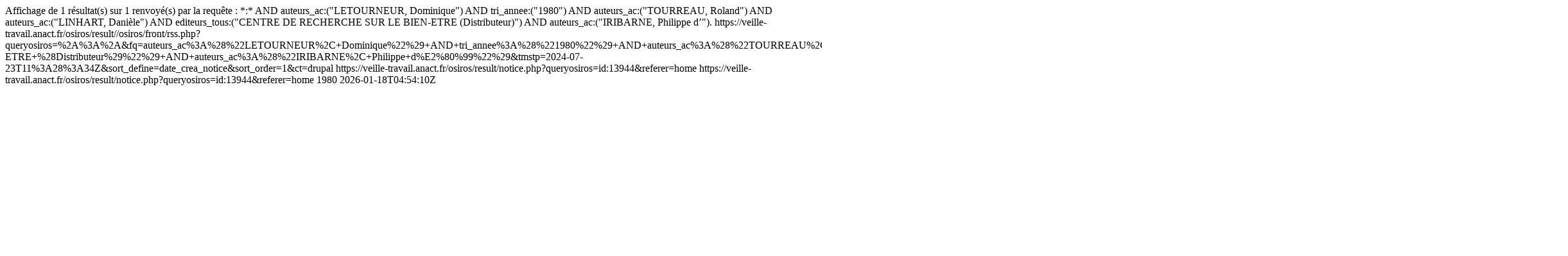

--- FILE ---
content_type: text/html; charset=UTF-8
request_url: https://veille-travail.anact.fr/osiros/result/rss.php?queryosiros=%2A%3A%2A&fq=auteurs_ac%3A%28%22LETOURNEUR%2C+Dominique%22%29+AND+tri_annee%3A%28%221980%22%29+AND+auteurs_ac%3A%28%22TOURREAU%2C+Roland%22%29+AND+auteurs_ac%3A%28%22LINHART%2C+Dani%C3%A8le%22%29+AND+editeurs_tous%3A%28%22CENTRE+DE+RECHERCHE+SUR+LE+BIEN-ETRE+%28Distributeur%29%22%29+AND+auteurs_ac%3A%28%22IRIBARNE%2C+Philippe+d%E2%80%99%22%29&tmstp=2024-07-23T11%3A28%3A34Z&sort_define=date_crea_notice&sort_order=1
body_size: 824
content:
<?xml version="1.0" encoding="UTF-8"?><rss xmlns:exist="http://exist.sourceforge.net/NS/exist" xmlns:marc="http://www.loc.gov/MARC21/slim" xmlns:php="http://php.net/xsl" version="2.0">
<channel>
	<title>Anact : 2024-07-23T11:28:34Z</title>
			<description>Affichage de 1 résultat(s) sur 1 renvoyé(s) par la requête : *:* AND auteurs_ac:("LETOURNEUR, Dominique") AND tri_annee:("1980") AND auteurs_ac:("TOURREAU, Roland") AND auteurs_ac:("LINHART, Danièle") AND editeurs_tous:("CENTRE DE RECHERCHE SUR LE BIEN-ETRE (Distributeur)") AND auteurs_ac:("IRIBARNE, Philippe d’").</description>
			<link>https://veille-travail.anact.fr/osiros/result//osiros/front/rss.php?queryosiros=%2A%3A%2A&amp;fq=auteurs_ac%3A%28%22LETOURNEUR%2C+Dominique%22%29+AND+tri_annee%3A%28%221980%22%29+AND+auteurs_ac%3A%28%22TOURREAU%2C+Roland%22%29+AND+auteurs_ac%3A%28%22LINHART%2C+Dani%C3%A8le%22%29+AND+editeurs_tous%3A%28%22CENTRE+DE+RECHERCHE+SUR+LE+BIEN-ETRE+%28Distributeur%29%22%29+AND+auteurs_ac%3A%28%22IRIBARNE%2C+Philippe+d%E2%80%99%22%29&amp;tmstp=2024-07-23T11%3A28%3A34Z&amp;sort_define=date_crea_notice&amp;sort_order=1&amp;ct=drupal</link>
			<item>
					  <link>https://veille-travail.anact.fr/osiros/result/notice.php?queryosiros=id:13944&amp;referer=home</link>
					  <guid isPermaLink="true">https://veille-travail.anact.fr/osiros/result/notice.php?queryosiros=id:13944&amp;referer=home</guid>
					  <title>Durée du travail et modes de vie</title>
					  <pubDate>1980</pubDate>
            <pubImport>2026-01-18T04:54:10Z</pubImport>
					</item>
				</channel>
</rss>
